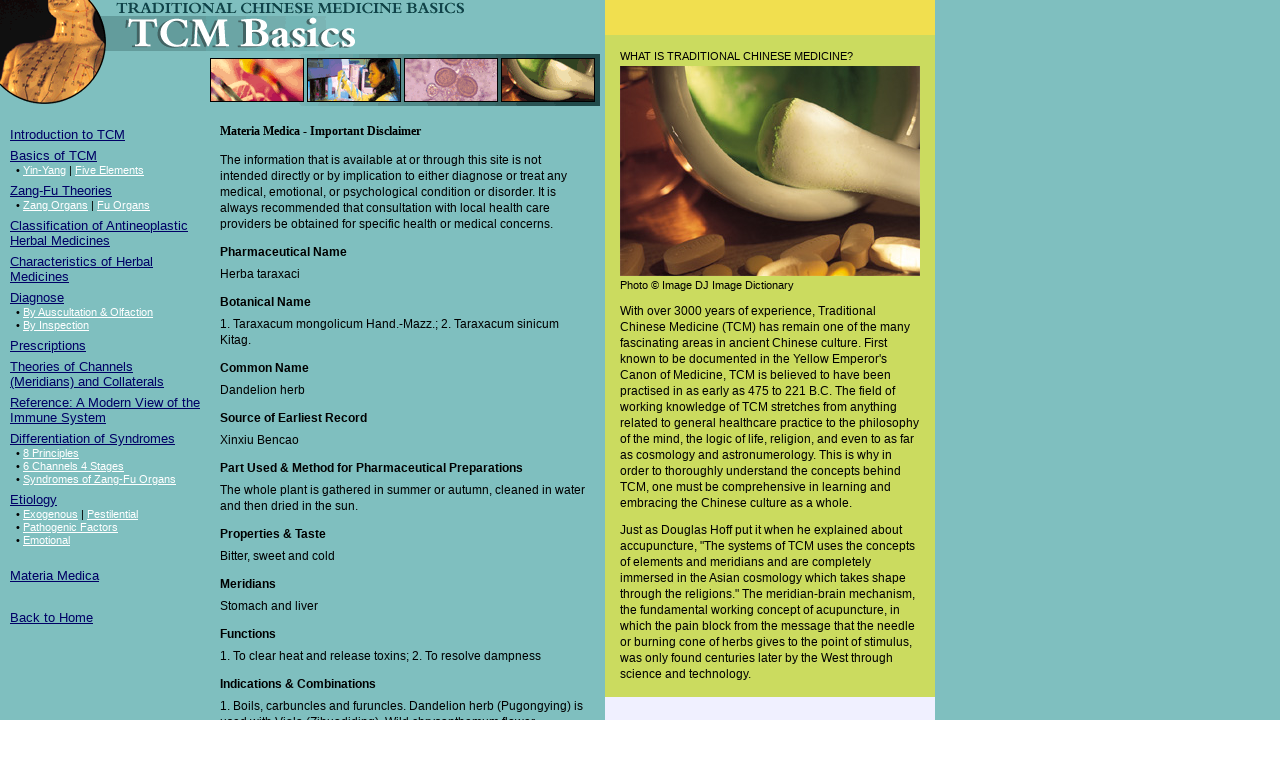

--- FILE ---
content_type: text/html; charset=UTF-8
request_url: http://www.tcmbasics.com/materiamedica/herba_taraxaci.htm
body_size: 17699
content:
<BASE HREF="http://www.tcmbasics.com/">
<HTML>
<HEAD>
<TITLE>Herba taraxaci a.k.a Dandelion herb (Pugongying) - TCM Materia Medica compiled by Raymond Cheng PhD DPA  @ Traditional Chinese Medicine Basics (TCMBasics.com) - TCM theories, resources, herbs, materia medica</TITLE>
<META HTTP-EQUIV="Content-Type" content="text/html; charset=iso-8859-1">
<META name="distribution" content="global">
<META name="ROBOTS" content="index, follow">
<LINK rel="stylesheet" href="tcmbasics.css" TYPE="text/css">
</HEAD>

<SCRIPT>oldHnav= null;</SCRIPT>

<BODY BACKGROUND="bg.jpg" BGCOLOR=#FFFFFF TEXT=#000000 ALINK=#000088 LINK=#000088 VLINK=#000088 LEFTMARGIN=0 RIGHTMARGIN=0 TOPMARGIN=0 MARGINWIDTH=0 MARGINHEIGHT=0>
<TABLE border=0 cellspacing=0 cellpadding=0 width=935><TR valign=top>
<TD>
<!-- ######### LHS: 600 ######### -->
<TABLE border=0 cellspacing=0 cellpadding=0 width=600>
<TR><TD><table border=0 cellspacing=0 cellpadding=0 width=600>
<tr><td><img src="home_sub_circle.gif" width=112 height=112 border=0></td>
    <td><img src="home_sub_title.gif" width=488 height=58 border=0><br><img
	src="home_sub_snapshots.gif" width=488 height=48 border=0><br><img
	src="home_sub_spacer.gif" width=488 height=6 border=0></td></tr>
</table></TD></TR>
<TR><TD><table border=0 cellspacing=0 cellpadding=0>
	<tr valign=top>
	    <td><img src="block.gif" width=10 height=10 border=0></td>
	    <td><font face="arial" size=2>
<br>
<a href="/introduction.htm">Introduction to TCM</a><br><img
src="/block.gif" width=190 height=6 border=0><br>
<a href="/basics.htm">Basics of TCM</a><br><img
src="/block.gif" width=190 height=1 border=0><br>
<font class=stext>&nbsp;&nbsp;&#8226;&nbsp;<a href="basics_yinyang.htm"><font color=#FFFFFF>Yin-Yang</font></a> | <a href="basics_5elements.htm"><font color=#FFFFFF>Five Elements</font></a></font><br><img src="/block.gif" width=190 height=6 border=0><br>

<a href="/zangfu.htm">Zang-Fu Theories</a><br><img
src="/block.gif" width=190 height=1 border=0><br>
<font class=stext>&nbsp;&nbsp;&#8226;&nbsp;<a href="zangfu_5zang.htm"><font color=#FFFFFF>Zang Organs</font></a> | <a href="zangfu_6fu.htm"><font color=#FFFFFF>Fu Organs</font></a></font><br><img src="/block.gif" width=190 height=6 border=0><br>

<a href="/classification.htm">Classification of Antineoplastic Herbal Medicines</a><br><img src="/block.gif" width=190 height=6 border=0><br>
<a href="/classification_characteristics.htm">Characteristics of Herbal Medicines</a><br><img src="/block.gif" width=190 height=6 border=0><br>

<a href="/diagnose.htm">Diagnose</a><br><img
src="/block.gif" width=190 height=1 border=0><br>
<font class=stext>&nbsp;&nbsp;&#8226;&nbsp;<a href="diagnose_auscult.htm"><font color=#FFFFFF>By Auscultation & Olfaction</font></a><br>
&nbsp;&nbsp;&#8226;&nbsp;<a href="diagnose_inspect.htm"><font color=#FFFFFF>By Inspection</font></a></font><br><img src="/block.gif" width=190 height=6 border=0><br>

<a href="/prescriptions.htm">Prescriptions</a><br><img src="/block.gif" width=190 height=6 border=0><br>
<a href="/channels.htm">Theories of Channels (Meridians) and Collaterals</a><br><img src="/block.gif" width=190 height=6 border=0><br>
<a href="/immunesystem.htm">Reference: A Modern View of the Immune System</a><br><img src="/block.gif" width=190 height=6 border=0><br>
<a href="/syndromes.htm">Differentiation of Syndromes</a><br><img src="/block.gif" width=190 height=1 border=0><br>
<font class=stext>&nbsp;&nbsp;&#8226;&nbsp;<a href="syndromes_8p.htm"><font color=#FFFFFF>8 Principles</font></a><br>
&nbsp;&nbsp;&#8226;&nbsp;<a href="syndromes_6c4s.htm"><font color=#FFFFFF>6 Channels 4 Stages</font></a><br>
&nbsp;&nbsp;&#8226;&nbsp;<a href="syndromes_zf.htm"><font color=#FFFFFF>Syndromes of Zang-Fu Organs</font></a></font><br><img src="/block.gif" width=190 height=6 border=0><br>

<a href="/etiology.htm">Etiology</a><br><img
src="/block.gif" width=190 height=1 border=0><br>
<font class=stext>&nbsp;&nbsp;&#8226;&nbsp;<a href="etiology_6exogen.htm"><font color=#FFFFFF>Exogenous</font></a>
 | <a href="etiology_pestil.htm"><font color=#FFFFFF>Pestilential</font></a><br>
&nbsp;&nbsp;&#8226;&nbsp;<a href="etiology_patho.htm"><font color=#FFFFFF>Pathogenic Factors</font></a><br>
&nbsp;&nbsp;&#8226;&nbsp;<a href="etiology_7emotion.htm"><font color=#FFFFFF>Emotional</font></a><br><img src="/block.gif" width=190 height=6 border=0><br>
</font><br>

<a href="/materiamedica.htm">Materia Medica</a><br><img src="/block.gif" width=190 height=6 border=0><br>
<!-- a href="/references.htm">Useful References</a><br><img src="/block.gif" width=190 height=6 border=0><br -->

<br><img src="/block.gif" width=190 height=6 border=0><br>

<a href="http://www.tcmbasics.com/" target=_top>Back to Home</a><br><img src="/block.gif" width=190 height=6 border=0><br>
</font>
</td>
	    <td><img src="block.gif" width=10 height=1 border=0></td>
	    <td><img src="block.gif" width=390 height=1 border=0><br><table border=0 cellspacing=0 cellpadding=10><tr><td class=text>

		<!-- ########################### -->
		<!-- ##  CONTENT STARTS HERE  ## -->
		<!-- ########################### -->

<h3>Materia Medica - Important
				Disclaimer</h3>
				The information that is available at or
				through this site is not intended directly
				or by implication to either diagnose or
				treat any medical, emotional, or
				psychological condition or disorder. It
				is always recommended that consultation
				with local health care providers be
				obtained for specific health or medical
				concerns.
 
 <p><b>Pharmaceutical Name</b><br><img src="block.gif" width=100 height=6 border=0><br> Herba taraxaci
 <p><b>Botanical Name</b><br><img src="block.gif" width=100 height=6 border=0><br> 1. Taraxacum mongolicum Hand.-Mazz.; 2. Taraxacum sinicum Kitag.
 <p><b>Common Name</b><br><img src="block.gif" width=100 height=6 border=0><br> Dandelion herb
 <p><b>Source of Earliest Record</b><br><img src="block.gif" width=100 height=6 border=0><br> Xinxiu Bencao
 <p><b>Part Used & Method for Pharmaceutical Preparations</b><br><img src="block.gif" width=100 height=6 border=0><br> The whole plant is gathered in summer or autumn, cleaned in water and then dried in the sun.
 <p><b>Properties & Taste</b><br><img src="block.gif" width=100 height=6 border=0><br> Bitter, sweet and cold
 <p><b>Meridians</b><br><img src="block.gif" width=100 height=6 border=0><br> Stomach and liver
 <p><b>Functions</b><br><img src="block.gif" width=100 height=6 border=0><br> 1. To clear heat and release toxins; 2. To resolve dampness
 
 <p><b>Indications & Combinations</b><br><img src="block.gif" width=100 height=6 border=0><br>
 1. Boils, carbuncles and furuncles. Dandelion herb (Pugongying) is used with Viola (Zihuadiding), Wild chrysanthemum flower (Yejuhua) and Honeysuckle flower (Jinyinhua).
 2. Damp-heat jaundice. Dandelion herb (Pugongying) is used with Oriental wormwood (Yinchenhao).
 3. Turbid urination. Dandelion herb (Pugongying) is used with Lysimachia (Jinqiancao) and Imperata rhizome (Baimaogen).
 
 <p><b>Dosage</b><br><img src="block.gif" width=100 height=6 border=0><br> 10-30 g
 <p><b>Cautions & Contraindications</b><br><img src="block.gif" width=100 height=6 border=0><br> Overdosing of this herb may cause mild diarrhea.
<p><a href="materiamedica.htm">Back
				to Materia Medica</a>

		<!-- ######################### -->
		<!-- ##  CONTENT ENDS HERE  ## -->
		<!-- ######################### -->

		</td></tr></table>

		<p><img src="/home_footer.gif" width=390 height=52 border=0></p>


	    </td></tr>
	</table></TD></TR>
<!-- testing -->
<TR><TD><table border=0 cellspacing=0 cellpadding=0 width=600>
	<tr valign=top>
	    <td width=10><img src="block.gif" width=10 height=10 border=0></td>
	    <td width=590 class=text>

<br>
<br>
<br>
<font face="arial" size=2><b>Traditional Chinese Medicine pages by Raymond Cheng, PhD DPA FRSA FRSPH</b></font>
<br><img src="/block.gif" alt="" width=80 height=3 border=0><br>
<font class=stext>
&nbsp;&nbsp;<font color=green><b>Health Related&nbsp;&#8226;</b></font>
<a href="http://www.tcmbasics.com/" target=TCMBASICS>TCM Basics</a>
&nbsp;&nbsp;<font color=##880000><b>Religious&nbsp;&#8226;</b></font>
<a href="http://www.commentary.com/" target=COMMENTARY>Commentary</a>
&nbsp;&nbsp;<font color=#880088><b>Education and Training&nbsp;&#8226;</b></font>
<a href="http://www.wyith.edu/" target=WYITH>Wyith.edu</a> <img src="/updated2.gif" border=0 width=48 height=11 valign=bottom>
</font>
<br><img src="/block.gif" width=80 height=6 border=0><br>

<FONT face="arial" size=2>
Copyright &copy; 1995-2021 Wyith Institute&trade; and The Office of Dr Raymond K K Cheng.
<br>All rights reserved.
<br>


<p>
<table border=0 cellspacing=0 cellpadding=0>
<tr valign=bottom>
<td><img src="/block.gif" alt="" width=10 height=8 border=0></td>
<td>
<script type="text/javascript">
/*<![CDATA[*/

/***********************************************
* Encrypt Email script- Please keep notice intact
* Tool URL: http://www.dynamicdrive.com/emailriddler/
* **********************************************/
<!-- Encrypted version of: raymond.cheng [at] *******.****.*** //-->

var emailriddlerarray=[114,97,121,109,111,110,100,46,99,104,101,110,103,64,107,101,108,108,111,103,103,46,111,120,111,110,46,111,114,103]
var encryptedemail_id38='' //variable to contain encrypted email 
for (var i=0; i<emailriddlerarray.length; i++)
 encryptedemail_id38+=String.fromCharCode(emailriddlerarray[i])

document.write('<a href="mailto:'+encryptedemail_id38+'?subject=About TCMBasics.com"><img src="/home_footer_email.gif" border=0 width=80 height=56></a>')

/*]]>*/
</script>
</td>
<td><img src="/block.gif" alt="" width=10 height=8 border=0></td>
<td class=stext width=450>
		<!-- BEST RESOLUTION -->
		<p>This site is best viewed with
		Microsoft&reg; <a href="http://www.microsoft.com/ie/"
		target=MICROSOFT>Internet Explorer 6.0 or above</a>,
		minimum 1024x768 resolution with 16M color-depth.
		The Office of Dr Raymond K K Cheng, Wyith Institute&trade;, and
		the <a href="http://www.tcmbasics.com/">TCMBasics.com</a> website
		and its associated personnel do not endorse external sites.
		This website is only meant solely for research and informational purpose and
		should never be taken as a source of medical advice. Please consult a professional physician if you are sick.
		All external sites will open in a new browser window.
    </td>
</tr>
</table>

<br>
Contact the editor at raymond <font color=gold>{dot}</font> cheng <font color=gold>{at}</font> oxford alumni <font color=gold>{dot}</font> org
</FONT>

<br>
<br>
<br>
<br>

		</td></tr>
	</table>
</TD></TR>

</TABLE>
</TD>
<TD><img src="/block.gif" alt="" width=5 height=100></TD>
<TD><!-- ######### RHS: 330 ######### -->
	<table border=0 cellspacing=0 cellpadding=15 width=330>
	<tr bgcolor=#F1DF4F><td class=stext align=left>
		<img src="/block.gif" alt="" border=0 width=300 height=5>
		</td></tr>
	<tr bgcolor=#CBDB5F><td class=stext align=left>
		WHAT IS TRADITIONAL CHINESE MEDICINE?<br>
		<img src="/home_extended_tcm.jpg" border=0 width=300 height=210 vspace=3
		alt="DI63-048 (c) Image DJ Image Dictionary"><br>Photo &copy; Image DJ Image Dictionary <!-- DI63-048 -->
			<p><font class=text>
				With over 3000 years of experience, Traditional Chinese Medicine (TCM) has
				remain one of the many fascinating areas in ancient Chinese culture.
				First known to be documented in the Yellow Emperor's Canon of Medicine,
				TCM is believed to have been practised in as early as 475 to 221 B.C.
				The field of working knowledge of TCM stretches from anything related to
				general healthcare practice to the philosophy of the mind, the logic of life,
				religion, and even to as far as cosmology and astronumerology.  This is why
				in order to thoroughly understand the concepts behind TCM, one must be
				comprehensive in learning and embracing the Chinese culture as a whole.

				<p>Just as Douglas Hoff put it when he explained about accupuncture, "The systems
				of TCM uses the concepts of elements and meridians and are completely immersed
				in the Asian cosmology which takes shape through the religions."  The meridian-brain mechanism,
				the fundamental working concept of acupuncture, in which the pain block from the message
				that the needle or burning cone of herbs gives to the point of stimulus,
				was only found centuries later by the West through science and technology.

				<!-- Japanese shiatsu (finger pressure) adds the benefit of massage to the meridian stimulation -->


				<!-- p>TCMBasics.com features some of the commonly-used herbal medicines
				which are verified in clinical reports and experimental research to
				be effective for the general diseases. We also present you with the
				basic tradition Chinese medicine theories in the pages here linked. -->
				<!-- p>Color illustrations are provided for many of the herbs, so that
				browsers can visually identify the herbal medicines, differentiate
				the genuine from the false, and avoid the confusions arising from the
				nomenclature variations of herbal medicines. Brief descriptions are
				provided for each medicine. -->

				</font>
		</td></tr>
	<tr bgcolor=#F0F0FF><td>&nbsp;</td></tr>
	<tr bgcolor=#FF9966><td class=stext align=left>
		MESSAGE FROM THE EDITOR &ndash; MARCH 2020
		<!-- img src="/home_extended_bgl.jpg" border=0 width=300 height=160 vspace=3 alt="Fresh Orange 02 (c) Lorenzo Colloreta"><br>Photo &copy; Lorenzo Colloreta -->
			<p><font class=text>

				<img src="/raymond_cheng.jpg" alt="Raymond Cheng, PhD DPA" border=0 width=100 height=100 vspace=6 hspace=8 align=right>
				Thank you for visiting this TCM and acupuncture information website.
				If you have previously been to this website, you might have
				noticed that some of the pages on ancient historical ideas and
				holistic thinkings related to Chinese metaphysics are temporarily taken offline.
				This is because I will be revamping the whole website and be moving
				those information into a new \"Ancient Chinese Culture\" section
				so as to reflect a more current perspective on the interpretation
				of some of the fundamental concepts as well as to include
				some of the latest information in the area.
				But if you have just found this website for the very first time, I welcome you again and
				wish you could find what you require and, hopefully, you could also be benefitted
				from reading the articles I published on this website.

				<!-- Though I come from a family with a long TCM related history, I work as a commentator,
				a language and cultural briefing consultant, as well as an adjunct professor. -->

				<p>Please be patient and do come and check out this website frequently as it's being revamped.

				<p><font size=2><b>Raymond Cheng, PhD DPA FRSA FRSPH</b></font><br><img src="block.gif" width=100 height=2 border=0><br><font
				class=stext>March 28, 2020.</font></p>


				<!-- Calculating the intake of carbohydrates and working out the correct amount
				of fast-acting insulin (insulin aspart) before each and every meal can be
				tedious for most people with diabetes.  This is even more of a headache
				when you dine out as it can be really hard to tell how the different dishes,
				especially the soup, are prepared.  My current project intends to solve
				exactly this by using statistical methods to find out the correlation among
				the restaurant, the name of the dish (instead of the food),
				the amount of insulin taken, and the corresponding blood glucose
				level fluctations for different people so that instead of counting the carb,
				you can have a rough estimate of how many units of fast-acting insulin
				you might need next time when you arrive at the same restaurant
				and order a same dish.  If you are interested in participating, please
				drop me an email (see bottom of page for email address). -->
			</font>
		</td></tr>
	<tr bgcolor=#FFAED6><td class=stext align=left>
		<img src="/block.gif" alt="" border=0 width=300 height=5>
		</td></tr>
	<tr bgcolor=#D0D0F0><td align=top class=stext>
			IMPORTANT NOTICE AND DISCLAIMER<br><img src="/block.gif" alt="" border=0 width=100
			height=5><br><img src="/home_extended_hey_people.gif" width=82 height=100 align=right hspace=5 vspace=5>
			This website is published, edited and designed by Raymond Cheng,
			and reflects only and only his personal views and opinions in his individual capacity.
			The information available at this website is not intended
			directly or by implication to either diagnose or treat any
			medical, emotional, or psychological condition or disorder.
			It is also not intended to create a physician-patient relationship
			between you and I or between you and Wyith Institute&trade; and The Office of Dr Raymond K K Cheng.
			The information here is not a substitute for advice and treatment provided
			by your physician or by another healthcare professional.
			It is always recommended that consultation with local healthcare providers
			be obtained for any of your specific health or medical concerns.
			Furthermore, any products that can be purchased (yet you can see I don't have much
			to sell here) through advertisers' banners or through links to other websites
			are not either explicitly or implicitly given any warranty or endorsement
			by me, my colleagues, Wyith Institute&trade; or any of its associated businesses.
		</td></tr>
	<tr bgcolor=#F1DF4F><td class=stext align=left>
		<img src="/block.gif" alt="" border=0 width=300 height=5>
		</td></tr>

	</table>
    </TD>
</TR></TABLE>

</BODY>
</HTML>


--- FILE ---
content_type: text/css
request_url: http://www.tcmbasics.com/tcmbasics.css
body_size: 1143
content:
<!--

body {font-size:100%;}
h1   {font-family:Georgia,"Times New Roman",Serif; font-size:1.875em; color:black; line-height:168%; margin-top:5px; margin-bottom:5px;}
h2   {font-family:Georgia,"Times New Roman",Serif; font-size:1.375em; color:black; line-height:128%; margin-top:10px; margin-bottom:15px;}
h3   {font-family:Georgia,"Times New Roman",Serif; font-size:1em; line-height:148%; color:black;}
p    {font-family:Arial; font-size:1em;}

a:link    {text-decoration: underline; color:#000066;}
a:visited {text-decoration: underline; color:#000066;}
a:active  {text-decoration: underline; color:white}
a:hover   {text-decoration: underline; color:white}

.head     {font-family:"Arial"; font-size:10pt; line-height:128%; color:black}
.text     {font-family:"Arial"; font-size:12px; line-height:138%; color:black}
.text2    {font-family:"Arial"; font-size:9pt;  line-height:119%; color:black}

.stext     {font-family:"Arial"; font-size:11px; line-height:126%; color:black}
.comment   {font-family:"Arial"; font-size:11px; line-height:116%; color:black}
.menu      {font-family:"Arial"; font-size:11px; line-height:128%; color:black}

-->
